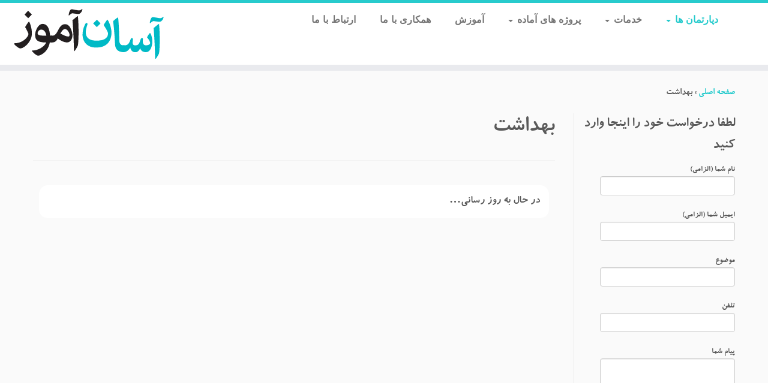

--- FILE ---
content_type: text/html; charset=UTF-8
request_url: http://asanamouz.com/index.php/health/
body_size: 11285
content:
<!DOCTYPE html>
<!--[if IE 7]>
<html class="ie ie7 no-js" dir="rtl" lang="fa-IR">
<![endif]-->
<!--[if IE 8]>
<html class="ie ie8 no-js" dir="rtl" lang="fa-IR">
<![endif]-->
<!--[if !(IE 7) | !(IE 8)  ]><!-->
<html class="no-js" dir="rtl" lang="fa-IR">
<!--<![endif]-->
					<head>
				    <meta charset="UTF-8" />
				    <meta http-equiv="X-UA-Compatible" content="IE=9; IE=8; IE=7; IE=EDGE" />
            				    <meta name="viewport" content="width=device-width, initial-scale=1.0" />
				    <link rel="profile" href="http://gmpg.org/xfn/11" />
				    <link rel="pingback" href="http://asanamouz.com/xmlrpc.php" />

				   <!-- html5shiv for IE8 and less  -->
				    <!--[if lt IE 9]>
				      <script src="http://asanamouz.com/wp-content/themes/customizr/inc/assets/js/html5.js"></script>
				    <![endif]-->
				    <script>(function(html){html.className = html.className.replace(/\bno-js\b/,'js')})(document.documentElement);</script>
<title>بهداشت &#8211; آسان آموز</title>
<link rel='dns-prefetch' href='//fonts.googleapis.com' />
<link rel='dns-prefetch' href='//s.w.org' />
<link rel="alternate" type="application/rss+xml" title="آسان آموز &raquo; خوراک" href="http://asanamouz.com/index.php/feed/" />
<link rel="alternate" type="application/rss+xml" title="آسان آموز &raquo; خوراک دیدگاه‌ها" href="http://asanamouz.com/index.php/comments/feed/" />
		<script type="text/javascript">
			window._wpemojiSettings = {"baseUrl":"https:\/\/s.w.org\/images\/core\/emoji\/11\/72x72\/","ext":".png","svgUrl":"https:\/\/s.w.org\/images\/core\/emoji\/11\/svg\/","svgExt":".svg","source":{"concatemoji":"http:\/\/asanamouz.com\/wp-includes\/js\/wp-emoji-release.min.js?ver=4.9.26"}};
			!function(e,a,t){var n,r,o,i=a.createElement("canvas"),p=i.getContext&&i.getContext("2d");function s(e,t){var a=String.fromCharCode;p.clearRect(0,0,i.width,i.height),p.fillText(a.apply(this,e),0,0);e=i.toDataURL();return p.clearRect(0,0,i.width,i.height),p.fillText(a.apply(this,t),0,0),e===i.toDataURL()}function c(e){var t=a.createElement("script");t.src=e,t.defer=t.type="text/javascript",a.getElementsByTagName("head")[0].appendChild(t)}for(o=Array("flag","emoji"),t.supports={everything:!0,everythingExceptFlag:!0},r=0;r<o.length;r++)t.supports[o[r]]=function(e){if(!p||!p.fillText)return!1;switch(p.textBaseline="top",p.font="600 32px Arial",e){case"flag":return s([55356,56826,55356,56819],[55356,56826,8203,55356,56819])?!1:!s([55356,57332,56128,56423,56128,56418,56128,56421,56128,56430,56128,56423,56128,56447],[55356,57332,8203,56128,56423,8203,56128,56418,8203,56128,56421,8203,56128,56430,8203,56128,56423,8203,56128,56447]);case"emoji":return!s([55358,56760,9792,65039],[55358,56760,8203,9792,65039])}return!1}(o[r]),t.supports.everything=t.supports.everything&&t.supports[o[r]],"flag"!==o[r]&&(t.supports.everythingExceptFlag=t.supports.everythingExceptFlag&&t.supports[o[r]]);t.supports.everythingExceptFlag=t.supports.everythingExceptFlag&&!t.supports.flag,t.DOMReady=!1,t.readyCallback=function(){t.DOMReady=!0},t.supports.everything||(n=function(){t.readyCallback()},a.addEventListener?(a.addEventListener("DOMContentLoaded",n,!1),e.addEventListener("load",n,!1)):(e.attachEvent("onload",n),a.attachEvent("onreadystatechange",function(){"complete"===a.readyState&&t.readyCallback()})),(n=t.source||{}).concatemoji?c(n.concatemoji):n.wpemoji&&n.twemoji&&(c(n.twemoji),c(n.wpemoji)))}(window,document,window._wpemojiSettings);
		</script>
		<style type="text/css">
img.wp-smiley,
img.emoji {
	display: inline !important;
	border: none !important;
	box-shadow: none !important;
	height: 1em !important;
	width: 1em !important;
	margin: 0 .07em !important;
	vertical-align: -0.1em !important;
	background: none !important;
	padding: 0 !important;
}
</style>
<link rel='stylesheet' id='tc-gfonts-css'  href='//fonts.googleapis.com/css?family=Amatic+SC%7CJosefin+Sans:700' type='text/css' media='all' />
<link rel='stylesheet' id='contact-form-7-css'  href='http://asanamouz.com/wp-content/plugins/contact-form-7/includes/css/styles.css?ver=5.0.1' type='text/css' media='all' />
<link rel='stylesheet' id='contact-form-7-rtl-css'  href='http://asanamouz.com/wp-content/plugins/contact-form-7/includes/css/styles-rtl.css?ver=5.0.1' type='text/css' media='all' />
<link rel='stylesheet' id='mwfcfonts-css'  href='http://asanamouz.com/wp-content/plugins/parsi-font/assets/css/fonts.css' type='text/css' media='' />
<link rel='stylesheet' id='customizr-fa-css'  href='http://asanamouz.com/wp-content/themes/customizr/assets/shared/fonts/fa/css/fontawesome-all.min.css?ver=4.0.18' type='text/css' media='all' />
<link rel='stylesheet' id='customizr-common-css'  href='http://asanamouz.com/wp-content/themes/customizr/inc/assets/css/rtl/tc_common.min.css?ver=4.0.18' type='text/css' media='all' />
<link rel='stylesheet' id='customizr-skin-css'  href='http://asanamouz.com/wp-content/themes/customizr/inc/assets/css/blue2.min.css?ver=4.0.18' type='text/css' media='all' />
<style id='customizr-skin-inline-css' type='text/css'>

                  .site-title,.site-description,h1,h2,h3,.tc-dropcap {
                    font-family : 'Amatic SC';
                    font-weight : inherit;
                  }

                  body,.navbar .nav>li>a {
                    font-family : 'Josefin Sans';
                    font-weight : 700;
                  }

            body,.navbar .nav>li>a {
              font-size : 16px;
              line-height : 1.6em;
            }
table { border-collapse: separate; }
                           body table { border-collapse: collapse; }
                          
.social-links .social-icon:before { content: none } 
.sticky-enabled .tc-shrink-on .site-logo img {
    					height:30px!important;width:auto!important
    				}

    				.sticky-enabled .tc-shrink-on .brand .site-title {
    					font-size:0.6em;opacity:0.8;line-height:1.2em
    				}

.tc-slider-loader-wrapper{ display:none }
html.js .tc-slider-loader-wrapper { display: block }.no-csstransforms3d .tc-slider-loader-wrapper .tc-img-gif-loader {
                                                background: url('http://asanamouz.com/wp-content/themes/customizr/assets/front/img/slider-loader.gif') no-repeat center center;
                                         }.tc-slider-loader-wrapper .tc-css-loader > div { border-color:#27CBCD; }
#tc-push-footer { display: none; visibility: hidden; }
         .tc-sticky-footer #tc-push-footer.sticky-footer-enabled { display: block; }
        

</style>
<link rel='stylesheet' id='customizr-style-css'  href='http://asanamouz.com/wp-content/themes/customizr/style.css?ver=4.0.18' type='text/css' media='all' />
<link rel='stylesheet' id='fancyboxcss-css'  href='http://asanamouz.com/wp-content/themes/customizr/assets/front/js/libs/fancybox/jquery.fancybox-1.3.4.min.css?ver=4.9.26' type='text/css' media='all' />
<link rel='stylesheet' id='js_composer_front-css'  href='http://asanamouz.com/wp-content/plugins/js_composer/assets/css/js_composer.min.css?ver=5.4.5' type='text/css' media='all' />
<script type='text/javascript'>
/* <![CDATA[ */
var SDT_DATA = {"ajaxurl":"http:\/\/asanamouz.com\/wp-admin\/admin-ajax.php","siteUrl":"http:\/\/asanamouz.com\/","pluginsUrl":"http:\/\/asanamouz.com\/wp-content\/plugins","isAdmin":""};
/* ]]> */
</script>
<script type='text/javascript' src='http://asanamouz.com/wp-includes/js/jquery/jquery.js?ver=1.12.4'></script>
<script type='text/javascript' src='http://asanamouz.com/wp-includes/js/jquery/jquery-migrate.min.js?ver=1.4.1'></script>
<script type='text/javascript' src='http://asanamouz.com/wp-content/themes/customizr/assets/front/js/libs/modernizr.min.js?ver=4.0.18'></script>
<script type='text/javascript' src='http://asanamouz.com/wp-content/themes/customizr/assets/front/js/libs/fancybox/jquery.fancybox-1.3.4.min.js?ver=4.0.18'></script>
<script type='text/javascript'>
/* <![CDATA[ */
var TCParams = {"_disabled":[],"FancyBoxState":"1","FancyBoxAutoscale":"1","SliderName":"","SliderDelay":"","SliderHover":"1","centerSliderImg":"1","SmoothScroll":{"Enabled":true,"Options":{"touchpadSupport":false}},"anchorSmoothScroll":"linear","anchorSmoothScrollExclude":{"simple":["[class*=edd]",".tc-carousel-control",".carousel-control","[data-toggle=\"modal\"]","[data-toggle=\"dropdown\"]","[data-toggle=\"tooltip\"]","[data-toggle=\"popover\"]","[data-toggle=\"collapse\"]","[data-toggle=\"tab\"]","[data-toggle=\"pill\"]","[class*=upme]","[class*=um-]"],"deep":{"classes":[],"ids":[]}},"ReorderBlocks":"1","centerAllImg":"1","HasComments":"","LeftSidebarClass":".span3.left.tc-sidebar","RightSidebarClass":".span3.right.tc-sidebar","LoadModernizr":"1","stickyCustomOffset":{"_initial":0,"_scrolling":0,"options":{"_static":true,"_element":""}},"stickyHeader":"1","dropdowntoViewport":"1","timerOnScrollAllBrowsers":"1","extLinksStyle":"","extLinksTargetExt":"","extLinksSkipSelectors":{"classes":["btn","button"],"ids":[]},"dropcapEnabled":"","dropcapWhere":{"post":"","page":""},"dropcapMinWords":"50","dropcapSkipSelectors":{"tags":["IMG","IFRAME","H1","H2","H3","H4","H5","H6","BLOCKQUOTE","UL","OL"],"classes":["btn","tc-placeholder-wrap"],"id":[]},"imgSmartLoadEnabled":"","imgSmartLoadOpts":{"parentSelectors":[".article-container",".__before_main_wrapper",".widget-front"],"opts":{"excludeImg":[".tc-holder-img"]}},"imgSmartLoadsForSliders":"1","goldenRatio":"1.618","gridGoldenRatioLimit":"350","isSecondMenuEnabled":"","secondMenuRespSet":"in-sn-before","isParallaxOn":"1","parallaxRatio":"0.55","pluginCompats":[],"frontHelpNoticesOn":"1","frontHelpNoticeParams":{"thumbnail":{"active":false,"args":{"action":"dismiss_thumbnail_help","nonce":{"id":"thumbnailNonce","handle":"1eda43a8dc"},"class":"tc-thumbnail-help"}},"smartload":{"active":true,"args":{"action":"dismiss_img_smartload_help","nonce":{"id":"imgSmartLoadNonce","handle":"0b45ac1102"},"class":"tc-img-smartload-help"}},"sidenav":{"active":false,"args":{"action":"dismiss_sidenav_help","nonce":{"id":"sideNavNonce","handle":"35ad0c6b84"},"class":"tc-sidenav-help"}},"secondMenu":{"active":false,"args":{"action":"dismiss_second_menu_notice","nonce":{"id":"secondMenuNonce","handle":"8c408118d9"},"class":"tc-menu-placeholder"}},"mainMenu":{"active":false,"args":{"action":"dismiss_main_menu_notice","nonce":{"id":"mainMenuNonce","handle":"4053f59dd5"},"class":"tc-main-menu-notice"}},"slider":{"active":false,"args":{"action":"slider_notice_actions","nonce":{"id":"sliderNoticeNonce","handle":"4c767662ae"},"class":"tc-slider-notice"}},"fp":{"active":false,"args":{"action":"fp_notice_actions","nonce":{"id":"fpNoticeNonce","handle":"2e34037bc0"},"class":"tc-fp-notice"}},"widget":{"active":false,"args":{"action":"dismiss_widget_notice","nonce":{"id":"WidgetNonce","handle":"677c34b7a2"}}}},"adminAjaxUrl":"http:\/\/asanamouz.com\/wp-admin\/admin-ajax.php","ajaxUrl":"http:\/\/asanamouz.com\/?czrajax=1","frontNonce":{"id":"CZRFrontNonce","handle":"1bc3d0fbcc"},"isDevMode":"","isModernStyle":"","i18n":{"Permanently dismiss":"\u0631\u062f \u06a9\u0631\u062f\u0646 \u0628\u0631\u0627\u06cc \u0647\u0645\u06cc\u0634\u0647"},"frontNotifications":{"styleSwitcher":{"enabled":false,"content":"","dismissAction":"dismiss_style_switcher_note_front","ajaxUrl":"http:\/\/asanamouz.com\/wp-admin\/admin-ajax.php"}}};
/* ]]> */
</script>
<script type='text/javascript' src='http://asanamouz.com/wp-content/themes/customizr/inc/assets/js/tc-scripts.min.js?ver=4.0.18'></script>
<link rel='https://api.w.org/' href='http://asanamouz.com/index.php/wp-json/' />
<link rel="EditURI" type="application/rsd+xml" title="RSD" href="http://asanamouz.com/xmlrpc.php?rsd" />
<link rel="wlwmanifest" type="application/wlwmanifest+xml" href="http://asanamouz.com/wp-includes/wlwmanifest.xml" /> 
<meta name="generator" content="WordPress 4.9.26" />
<link rel="canonical" href="http://asanamouz.com/index.php/health/" />
<link rel='shortlink' href='http://asanamouz.com/?p=113' />
<link rel="alternate" type="application/json+oembed" href="http://asanamouz.com/index.php/wp-json/oembed/1.0/embed?url=http%3A%2F%2Fasanamouz.com%2Findex.php%2Fhealth%2F" />
<link rel="alternate" type="text/xml+oembed" href="http://asanamouz.com/index.php/wp-json/oembed/1.0/embed?url=http%3A%2F%2Fasanamouz.com%2Findex.php%2Fhealth%2F&#038;format=xml" />
<meta name="generator" content="Login Designer 1.1.6" />
    <style type="text/css">
        پیشتاختارمند {
            font-family: B Nazanin !important;
            font-size: 16px !important;
        }

         {
            font-family:  !important;
            font-size: px !important;
        }

         {
            font-family:  !important;
            font-size: px !important;
        }

        h1,
        h2,
        h3,
        h4,
        h5,
        h6 {
            font-family: B Koodak !important;
        }

        body {
            font-family: B Koodak !important;
        }

        .rtl #wpadminbar *,
        #wpadminbar * {
            font: 400 13px/32px B Homa;
        }
		
		pre, code {
			font-family: VRCD, monospaced;
		}
    </style>
    <meta name="generator" content="Powered by WPBakery Page Builder - drag and drop page builder for WordPress."/>
<!--[if lte IE 9]><link rel="stylesheet" type="text/css" href="http://asanamouz.com/wp-content/plugins/js_composer/assets/css/vc_lte_ie9.min.css" media="screen"><![endif]-->		<style type="text/css" id="wp-custom-css">
			.site-info {display:none;}		</style>
	<style type="text/css" data-type="vc_shortcodes-custom-css">.vc_custom_1520714865106{margin: 10px !important;padding: 15px !important;background-color: #ffffff !important;border-radius: 15px !important;}</style><noscript><style type="text/css"> .wpb_animate_when_almost_visible { opacity: 1; }</style></noscript>				</head>
				
	<body class="rtl page-template-default page page-id-113 tc-fade-hover-links tc-r-sidebar tc-center-images skin-blue2 wpb-js-composer js-comp-ver-5.4.5 vc_responsive tc-sticky-header sticky-disabled tc-transparent-on-scroll no-navbar tc-regular-menu tc-sticky-footer" >

    
    <div id="tc-page-wrap" class="">

  		
  	   	<header class="tc-header clearfix row-fluid tc-tagline-off tc-title-logo-on  tc-shrink-on tc-menu-on logo-left tc-second-menu-in-sn-before-when-mobile" role="banner">
  			
        <div class="brand span3 pull-left">
        <a class="site-logo" href="http://asanamouz.com/" title="آسان آموز | "><img src="http://asanamouz.com/wp-content/uploads/wordpress-logo-1.svg" alt="برگشت به خانه"   style="max-width:250px;max-height:100px"  class=" attachment-738"/></a>        </div> <!-- brand span3 -->

              	<div class="navbar-wrapper clearfix span9 tc-submenu-fade tc-submenu-move tc-open-on-hover pull-menu-right">
        	<div class="navbar resp">
          		<div class="navbar-inner" role="navigation">
            		<div class="row-fluid">
              		<div class="nav-collapse collapse tc-hover-menu-wrapper"><div class="menu-%d9%81%d9%87%d8%b1%d8%b3%d8%aa-container"><ul id="menu-%d9%81%d9%87%d8%b1%d8%b3%d8%aa-2" class="nav tc-hover-menu"><li class="menu-item menu-item-type-post_type menu-item-object-page current-menu-ancestor current_page_ancestor menu-item-has-children dropdown menu-item-38"><a href="http://asanamouz.com/index.php/departments/">دپارتمان ها <strong class="caret"></strong></a>
<ul class="dropdown-menu">
	<li class="menu-item menu-item-type-post_type menu-item-object-page menu-item-has-children dropdown-submenu menu-item-490"><a href="http://asanamouz.com/index.php/technical-engineering/">فنی مهندسی</a>
<ul class="dropdown-menu">
		<li class="menu-item menu-item-type-post_type menu-item-object-page menu-item-687"><a href="http://asanamouz.com/index.php/electricity/">مهندسی برق</a></li>
		<li class="menu-item menu-item-type-post_type menu-item-object-page menu-item-154"><a href="http://asanamouz.com/index.php/camputer/">مهندسی کامپیوتر</a></li>
		<li class="menu-item menu-item-type-post_type menu-item-object-page menu-item-161"><a href="http://asanamouz.com/index.php/the-mechanic/">مهندسی مکانیک</a></li>
		<li class="menu-item menu-item-type-post_type menu-item-object-page menu-item-160"><a href="http://asanamouz.com/index.php/architecture/">مهندسی معماری</a></li>
		<li class="menu-item menu-item-type-post_type menu-item-object-page menu-item-152"><a href="http://asanamouz.com/index.php/construction/">مهندسی عمران</a></li>
		<li class="menu-item menu-item-type-post_type menu-item-object-page menu-item-150"><a href="http://asanamouz.com/index.php/industry/">مهندسی صنایع</a></li>
		<li class="menu-item menu-item-type-post_type menu-item-object-page menu-item-162"><a href="http://asanamouz.com/index.php/biomedical-engineering/">مهندسی پزشکی</a></li>
		<li class="menu-item menu-item-type-post_type menu-item-object-page menu-item-156"><a href="http://asanamouz.com/index.php/metallurgy/">مهندسی متالوژی</a></li>
		<li class="menu-item menu-item-type-post_type menu-item-object-page menu-item-159"><a href="http://asanamouz.com/index.php/mining/">مهندسی معدن</a></li>
		<li class="menu-item menu-item-type-post_type menu-item-object-page menu-item-163"><a href="http://asanamouz.com/index.php/petroleum/">مهندسی نفت</a></li>
		<li class="menu-item menu-item-type-post_type menu-item-object-page menu-item-148"><a href="http://asanamouz.com/index.php/urban/">مهندسی شهرسازی</a></li>
		<li class="menu-item menu-item-type-post_type menu-item-object-page menu-item-155"><a href="http://asanamouz.com/index.php/agriculture/">مهندسی کشاورزی</a></li>
	</ul>
</li>
	<li class="menu-item menu-item-type-post_type menu-item-object-page current-menu-ancestor current-menu-parent current_page_parent current_page_ancestor menu-item-has-children dropdown-submenu menu-item-491"><a href="http://asanamouz.com/index.php/medical-science/">علوم پزشکی</a>
<ul class="dropdown-menu">
		<li class="menu-item menu-item-type-post_type menu-item-object-page menu-item-134"><a href="http://asanamouz.com/index.php/medicine/">پزشکی</a></li>
		<li class="menu-item menu-item-type-post_type menu-item-object-page menu-item-140"><a href="http://asanamouz.com/index.php/pharmacy/">داروسازی</a></li>
		<li class="menu-item menu-item-type-post_type menu-item-object-page menu-item-141"><a href="http://asanamouz.com/index.php/dentistry/">دندان پزشکی</a></li>
		<li class="menu-item menu-item-type-post_type menu-item-object-page menu-item-133"><a href="http://asanamouz.com/index.php/nursing/">پرستاری</a></li>
		<li class="menu-item menu-item-type-post_type menu-item-object-page menu-item-135"><a href="http://asanamouz.com/index.php/veterinary-medicine/">دام پزشکی</a></li>
		<li class="menu-item menu-item-type-post_type menu-item-object-page menu-item-147"><a href="http://asanamouz.com/index.php/genetics/">ژنتیک</a></li>
		<li class="menu-item menu-item-type-post_type menu-item-object-page current-menu-item page_item page-item-113 current_page_item menu-item-132"><a href="http://asanamouz.com/index.php/health/">بهداشت</a></li>
		<li class="menu-item menu-item-type-post_type menu-item-object-page menu-item-136"><a href="http://asanamouz.com/index.php/nutrition/">تغذیه</a></li>
	</ul>
</li>
	<li class="menu-item menu-item-type-post_type menu-item-object-page menu-item-has-children dropdown-submenu menu-item-492"><a href="http://asanamouz.com/index.php/humanities/">علوم انسانی</a>
<ul class="dropdown-menu">
		<li class="menu-item menu-item-type-post_type menu-item-object-page menu-item-139"><a href="http://asanamouz.com/index.php/law/">حقوق</a></li>
		<li class="menu-item menu-item-type-post_type menu-item-object-page menu-item-142"><a href="http://asanamouz.com/index.php/psychology/">روان شناسی</a></li>
		<li class="menu-item menu-item-type-post_type menu-item-object-page menu-item-158"><a href="http://asanamouz.com/index.php/management/">مدیریت</a></li>
		<li class="menu-item menu-item-type-post_type menu-item-object-page menu-item-151"><a href="http://asanamouz.com/index.php/political-science/">علوم سیاسی</a></li>
		<li class="menu-item menu-item-type-post_type menu-item-object-page menu-item-130"><a href="http://asanamouz.com/index.php/economy/">اقتصاد</a></li>
		<li class="menu-item menu-item-type-post_type menu-item-object-page menu-item-138"><a href="http://asanamouz.com/index.php/accounting/">حسابداری</a></li>
		<li class="menu-item menu-item-type-post_type menu-item-object-page menu-item-144"><a href="http://asanamouz.com/index.php/english-literature/">زبان و ادبیات انگلیسی</a></li>
		<li class="menu-item menu-item-type-post_type menu-item-object-page menu-item-145"><a href="http://asanamouz.com/index.php/persian-the-literature/">زبان و ادبیات فارسی</a></li>
		<li class="menu-item menu-item-type-post_type menu-item-object-page menu-item-137"><a href="http://asanamouz.com/index.php/geography/">جغرافیا</a></li>
	</ul>
</li>
	<li class="menu-item menu-item-type-post_type menu-item-object-page menu-item-has-children dropdown-submenu menu-item-493"><a href="http://asanamouz.com/index.php/science/">علوم پایه</a>
<ul class="dropdown-menu">
		<li class="menu-item menu-item-type-post_type menu-item-object-page menu-item-143"><a href="http://asanamouz.com/index.php/mathematical/">ریاضی</a></li>
		<li class="menu-item menu-item-type-post_type menu-item-object-page menu-item-129"><a href="http://asanamouz.com/index.php/statistics/">آمار</a></li>
		<li class="menu-item menu-item-type-post_type menu-item-object-page menu-item-149"><a href="http://asanamouz.com/index.php/chemistry/">شیمی</a></li>
		<li class="menu-item menu-item-type-post_type menu-item-object-page menu-item-153"><a href="http://asanamouz.com/index.php/physics/">فیزیک</a></li>
		<li class="menu-item menu-item-type-post_type menu-item-object-page menu-item-604"><a href="http://asanamouz.com/index.php/biology/">زیست شناسی</a></li>
	</ul>
</li>
</ul>
</li>
<li class="menu-item menu-item-type-post_type menu-item-object-page menu-item-has-children dropdown menu-item-60"><a href="http://asanamouz.com/index.php/services/">خدمات <strong class="caret"></strong></a>
<ul class="dropdown-menu">
	<li class="menu-item menu-item-type-post_type menu-item-object-page menu-item-190"><a href="http://asanamouz.com/index.php/proposal/">پروپوزال</a></li>
	<li class="menu-item menu-item-type-post_type menu-item-object-page menu-item-189"><a href="http://asanamouz.com/index.php/thesis/">پایان نامه</a></li>
	<li class="menu-item menu-item-type-post_type menu-item-object-page menu-item-has-children dropdown-submenu menu-item-188"><a href="http://asanamouz.com/index.php/article/">مقاله</a>
<ul class="dropdown-menu">
		<li class="menu-item menu-item-type-post_type menu-item-object-page menu-item-227"><a href="http://asanamouz.com/index.php/accept-the-isi-article/">پذیرش مقاله isi</a></li>
		<li class="menu-item menu-item-type-post_type menu-item-object-page menu-item-226"><a href="http://asanamouz.com/index.php/doing-the-article/">انجام مقاله</a></li>
		<li class="menu-item menu-item-type-post_type menu-item-object-page menu-item-225"><a href="http://asanamouz.com/index.php/extraction-of-the-article-from-the-dissertation/">استخراج مقاله از پایان نامه</a></li>
		<li class="menu-item menu-item-type-post_type menu-item-object-page menu-item-224"><a href="http://asanamouz.com/index.php/free-download-article/">دانلود رایگان مقاله</a></li>
	</ul>
</li>
	<li class="menu-item menu-item-type-post_type menu-item-object-page menu-item-has-children dropdown-submenu menu-item-182"><a href="http://asanamouz.com/index.php/simulation-and-statistical-analysis/">شبیه سازی و تحلیل</a>
<ul class="dropdown-menu">
		<li class="menu-item menu-item-type-post_type menu-item-object-page menu-item-has-children dropdown-submenu menu-item-926"><a href="http://asanamouz.com/index.php/simulation/">شبیه سازی</a>
<ul class="dropdown-menu">
			<li class="menu-item menu-item-type-post_type menu-item-object-page menu-item-1022"><a href="http://asanamouz.com/index.php/matlab/">نرم افزار MATLAB</a></li>
			<li class="menu-item menu-item-type-post_type menu-item-object-page menu-item-1021"><a href="http://asanamouz.com/index.php/abaqus/">نرم افزار ABAQUS</a></li>
			<li class="menu-item menu-item-type-post_type menu-item-object-page menu-item-1020"><a href="http://asanamouz.com/index.php/ns2/">نرم افزار NS2</a></li>
			<li class="menu-item menu-item-type-post_type menu-item-object-page menu-item-1019"><a href="http://asanamouz.com/index.php/fluent/">نرم افزار FLUENT</a></li>
			<li class="menu-item menu-item-type-post_type menu-item-object-page menu-item-1018"><a href="http://asanamouz.com/index.php/lingo/">نرم افزار lingo</a></li>
			<li class="menu-item menu-item-type-post_type menu-item-object-page menu-item-1017"><a href="http://asanamouz.com/index.php/hysys/">نرم افزار hysys</a></li>
			<li class="menu-item menu-item-type-post_type menu-item-object-page menu-item-1016"><a href="http://asanamouz.com/index.php/cloudsim/">نرم افزار cloudsim</a></li>
			<li class="menu-item menu-item-type-post_type menu-item-object-page menu-item-1015"><a href="http://asanamouz.com/index.php/geostudio/">نرم افزار GeoStudio</a></li>
			<li class="menu-item menu-item-type-post_type menu-item-object-page menu-item-1014"><a href="http://asanamouz.com/index.php/vensim/">نرم افزار VENSIM</a></li>
			<li class="menu-item menu-item-type-post_type menu-item-object-page menu-item-1013"><a href="http://asanamouz.com/index.php/sap/">نرم افزار sap</a></li>
			<li class="menu-item menu-item-type-post_type menu-item-object-page menu-item-1012"><a href="http://asanamouz.com/index.php/gams/">نرم افزار GAMS</a></li>
			<li class="menu-item menu-item-type-post_type menu-item-object-page menu-item-1011"><a href="http://asanamouz.com/index.php/c-language/">زبان برنامه نویسی c</a></li>
			<li class="menu-item menu-item-type-post_type menu-item-object-page menu-item-1010"><a href="http://asanamouz.com/index.php/spss/">نرم افزار spss</a></li>
			<li class="menu-item menu-item-type-post_type menu-item-object-page menu-item-1009"><a href="http://asanamouz.com/index.php/catia/">نرم افزار catia</a></li>
		</ul>
</li>
		<li class="menu-item menu-item-type-post_type menu-item-object-page menu-item-927"><a href="http://asanamouz.com/index.php/statistical-analysis/">تحلیل آماری</a></li>
	</ul>
</li>
	<li class="menu-item menu-item-type-post_type menu-item-object-page menu-item-has-children dropdown-submenu menu-item-187"><a href="http://asanamouz.com/index.php/translation/">ترجمه</a>
<ul class="dropdown-menu">
		<li class="menu-item menu-item-type-post_type menu-item-object-page menu-item-223"><a href="http://asanamouz.com/index.php/book-translating/">ترجمه کتاب</a></li>
		<li class="menu-item menu-item-type-post_type menu-item-object-page menu-item-222"><a href="http://asanamouz.com/index.php/translate-articles-in-all-languages/">ترجمه مقاله به تمام زبان ها</a></li>
	</ul>
</li>
	<li class="menu-item menu-item-type-post_type menu-item-object-page menu-item-186"><a href="http://asanamouz.com/index.php/seminar/">سمینار</a></li>
	<li class="menu-item menu-item-type-post_type menu-item-object-page menu-item-185"><a href="http://asanamouz.com/index.php/overseas-scholarship/">بورسیه خارج از کشور</a></li>
	<li class="menu-item menu-item-type-post_type menu-item-object-page menu-item-184"><a href="http://asanamouz.com/index.php/other-projects/">سایر پروژه ها</a></li>
	<li class="menu-item menu-item-type-post_type menu-item-object-page menu-item-183"><a href="http://asanamouz.com/index.php/convert-thesis-to-book/">تبدیل پایان نامه به کتاب</a></li>
</ul>
</li>
<li class="menu-item menu-item-type-post_type menu-item-object-page menu-item-has-children dropdown menu-item-59"><a href="http://asanamouz.com/index.php/ready-projects/">پروژه های آماده <strong class="caret"></strong></a>
<ul class="dropdown-menu">
	<li class="menu-item menu-item-type-post_type menu-item-object-page menu-item-221"><a href="http://asanamouz.com/index.php/ready-translation/">ترجمه آماده</a></li>
	<li class="menu-item menu-item-type-post_type menu-item-object-page menu-item-220"><a href="http://asanamouz.com/index.php/ready-article/">مقاله آماده</a></li>
	<li class="menu-item menu-item-type-post_type menu-item-object-page menu-item-219"><a href="http://asanamouz.com/index.php/ready-thesis/">پایان نامه آماده</a></li>
	<li class="menu-item menu-item-type-post_type menu-item-object-page menu-item-218"><a href="http://asanamouz.com/index.php/ready-proposal/">پروپوزال آماده</a></li>
	<li class="menu-item menu-item-type-post_type menu-item-object-page menu-item-217"><a href="http://asanamouz.com/index.php/ready-seminar/">سمینار آماده</a></li>
</ul>
</li>
<li class="menu-item menu-item-type-post_type menu-item-object-page menu-item-57"><a href="http://asanamouz.com/index.php/education/">آموزش</a></li>
<li class="menu-item menu-item-type-post_type menu-item-object-page menu-item-56"><a href="http://asanamouz.com/index.php/work-with-us/">همکاری با ما</a></li>
<li class="menu-item menu-item-type-post_type menu-item-object-page menu-item-58"><a href="http://asanamouz.com/index.php/contact-us/">ارتباط با ما</a></li>
</ul></div></div><div class="btn-toggle-nav pull-right"><button type="button" class="btn menu-btn" data-toggle="collapse" data-target=".nav-collapse" title="فهرست را باز کنید" aria-label="فهرست را باز کنید"><span class="icon-bar"></span><span class="icon-bar"></span><span class="icon-bar"></span> </button></div>          			</div><!-- /.row-fluid -->
          		</div><!-- /.navbar-inner -->
        	</div><!-- /.navbar resp -->
      	</div><!-- /.navbar-wrapper -->
    	  		</header>
  		<div id="tc-reset-margin-top" class="container-fluid" style="margin-top:103px"></div><div id="main-wrapper" class="container">

    <div class="tc-hot-crumble container" role="navigation"><div class="row"><div class="span12"><div class="breadcrumb-trail breadcrumbs" itemprop="breadcrumb"><span class="trail-begin"><a href="http://asanamouz.com" title="آسان آموز" rel="home" class="trail-begin">‎صفحه اصلی</a></span> <span class="sep">&raquo;</span> <span class="trail-end">بهداشت</span></div></div></div></div>
    <div class="container" role="main">
        <div class="row column-content-wrapper">

            
        <div class="span3 right tc-sidebar">
           <div id="right" class="widget-area" role="complementary">
              <aside id="custom_html-3" class="widget_text widget widget_custom_html"><h3 class="widget-title">لطفا درخواست خود را اینجا وارد کنید</h3><div class="textwidget custom-html-widget"><div role="form" class="wpcf7" id="wpcf7-f415-o1" lang="fa-IR" dir="rtl">
<div class="screen-reader-response"></div>
<form action="/index.php/health/#wpcf7-f415-o1" method="post" class="wpcf7-form" novalidate="novalidate">
<div style="display: none;">
<input type="hidden" name="_wpcf7" value="415" />
<input type="hidden" name="_wpcf7_version" value="5.0.1" />
<input type="hidden" name="_wpcf7_locale" value="fa_IR" />
<input type="hidden" name="_wpcf7_unit_tag" value="wpcf7-f415-o1" />
<input type="hidden" name="_wpcf7_container_post" value="0" />
</div>
<p><label> نام شما (الزامی)<br />
    <span class="wpcf7-form-control-wrap your-name"><input type="text" name="your-name" value="" size="40" class="wpcf7-form-control wpcf7-text wpcf7-validates-as-required" aria-required="true" aria-invalid="false" /></span> </label></p>
<p><label> ایمیل شما (الزامی)<br />
    <span class="wpcf7-form-control-wrap your-email"><input type="email" name="your-email" value="" size="40" class="wpcf7-form-control wpcf7-text wpcf7-email wpcf7-validates-as-required wpcf7-validates-as-email" aria-required="true" aria-invalid="false" /></span> </label></p>
<p><label> موضوع<br />
    <span class="wpcf7-form-control-wrap your-subject"><input type="text" name="your-subject" value="" size="40" class="wpcf7-form-control wpcf7-text" aria-invalid="false" /></span> </label></p>
<p><label> تلفن<br />
    <span class="wpcf7-form-control-wrap tel-316"><input type="tel" name="tel-316" value="" size="40" class="wpcf7-form-control wpcf7-text wpcf7-tel wpcf7-validates-as-tel" aria-invalid="false" /></span></label></p>
<p><label> پیام شما<br />
    <span class="wpcf7-form-control-wrap your-message"><textarea name="your-message" cols="40" rows="10" class="wpcf7-form-control wpcf7-textarea" aria-invalid="false"></textarea></span> </label></p>
<p><input type="submit" value="ارسال" class="wpcf7-form-control wpcf7-submit" /></p>
<div class="wpcf7-response-output wpcf7-display-none"></div></form></div></div></aside><aside id="search-3" class="widget widget_search"><h3 class="widget-title">جستجو در سایت</h3><form role="search" method="get" id="searchform" class="searchform" action="http://asanamouz.com/">
				<div>
					<label class="screen-reader-text" for="s">جستجو برای:</label>
					<input type="text" value="" name="s" id="s" />
					<input type="submit" id="searchsubmit" value="جستجو" />
				</div>
			</form></aside><aside id="nav_menu-5" class="widget widget_nav_menu"><h3 class="widget-title">خدمات</h3><div class="menu-%d8%ae%d8%af%d9%85-container"><ul id="menu-%d8%ae%d8%af%d9%85" class="menu"><li id="menu-item-272" class="menu-item menu-item-type-post_type menu-item-object-page menu-item-272"><a href="http://asanamouz.com/index.php/proposal/">پروپوزال</a></li>
<li id="menu-item-273" class="menu-item menu-item-type-post_type menu-item-object-page menu-item-273"><a href="http://asanamouz.com/index.php/thesis/">پایان نامه</a></li>
<li id="menu-item-259" class="menu-item menu-item-type-post_type menu-item-object-page menu-item-259"><a href="http://asanamouz.com/index.php/article/">مقاله</a></li>
<li id="menu-item-271" class="menu-item menu-item-type-post_type menu-item-object-page menu-item-271"><a href="http://asanamouz.com/index.php/translation/">ترجمه</a></li>
<li id="menu-item-270" class="menu-item menu-item-type-post_type menu-item-object-page menu-item-270"><a href="http://asanamouz.com/index.php/seminar/">سمینار</a></li>
<li id="menu-item-265" class="menu-item menu-item-type-post_type menu-item-object-page menu-item-265"><a href="http://asanamouz.com/index.php/overseas-scholarship/">بورسیه خارج از کشور</a></li>
<li id="menu-item-264" class="menu-item menu-item-type-post_type menu-item-object-page menu-item-264"><a href="http://asanamouz.com/index.php/other-projects/">سایر پروژه ها</a></li>
<li id="menu-item-262" class="menu-item menu-item-type-post_type menu-item-object-page menu-item-262"><a href="http://asanamouz.com/index.php/convert-thesis-to-book/">تبدیل پایان نامه به کتاب</a></li>
<li id="menu-item-261" class="menu-item menu-item-type-post_type menu-item-object-page menu-item-261"><a href="http://asanamouz.com/index.php/simulation-and-statistical-analysis/">شبیه سازی و تحلیل</a></li>
</ul></div></aside>            </div><!-- //#left or //#right -->
        </div><!--.tc-sidebar -->

        
                <div id="content" class="span9 article-container tc-gallery-style">

                    
                        
                                                                                    
                                                                    <article id="page-113" class="row-fluid post-113 page type-page status-publish hentry">
                                                <header class="entry-header">
          <h1 class="entry-title ">بهداشت</h1><hr class="featurette-divider __before_content">        </header>
        
        <div class="entry-content">
          <div class="vc_row wpb_row vc_row-fluid"><div class="wpb_column vc_column_container vc_col-sm-12"><div class="vc_column-inner "><div class="wpb_wrapper">
	<div class="wpb_text_column wpb_content_element  vc_custom_1520714865106" >
		<div class="wpb_wrapper">
			<p><span style="font-size: 14pt;">در حال به روز رسانی&#8230;</span></p>

		</div>
	</div>
</div></div></div></div>
        </div>

                                            </article>
                                
                            
                        
                    
                </div><!--.article-container -->

           
        </div><!--.row -->
    </div><!-- .container role: main -->

    <div id="tc-push-footer"></div>
</div><!-- //#main-wrapper -->

  		<!-- FOOTER -->
  		<footer id="footer" class="">
  		 	//				<div class="container footer-widgets ">
                    <div class="row widget-area" role="complementary">
												
							<div id="footer_one" class="span4">
																
										<aside id="search-4" class="widget widget_search"><h3 class="widget-title">جستجو در سایت</h3><form role="search" method="get" id="searchform" class="searchform" action="http://asanamouz.com/">
				<div>
					<label class="screen-reader-text" for="s">جستجو برای:</label>
					<input type="text" value="" name="s" id="s" />
					<input type="submit" id="searchsubmit" value="جستجو" />
				</div>
			</form></aside><aside id="media_image-4" class="widget widget_media_image"><h3 class="widget-title">ما را در تلگرام دنبال کنید</h3><a href="http://t.me/daneshjooo7"><img width="300" height="87" src="http://asanamouz.com/wp-content/uploads/telegram-logo-11-300x87.png" class="image wp-image-645  attachment-medium size-medium" alt="" style="max-width: 100%; height: auto;" srcset="http://asanamouz.com/wp-content/uploads/telegram-logo-11-300x87.png 300w, http://asanamouz.com/wp-content/uploads/telegram-logo-11-768x224.png 768w, http://asanamouz.com/wp-content/uploads/telegram-logo-11.png 972w" sizes="(max-width: 300px) 100vw, 300px" /></a></aside>
																							</div><!-- .{$key}_widget_class -->

						
							<div id="footer_two" class="span4">
																
										<aside id="text-6" class="widget widget_text">			<div class="textwidget"><p>&nbsp;</p>
<p><span style="font-size: large;">تماس با آسان آموز</span></p>
<p>&nbsp;</p>
<p><span style="font-size: large;">تلفن: 09217168408</span></p>
<p>&nbsp;</p>
<p><span style="font-size: large;">ایمیل: info@asanamouz.com</span></p>
<p>&nbsp;</p>
</div>
		</aside>
																							</div><!-- .{$key}_widget_class -->

						
							<div id="footer_three" class="span4">
																
										<aside id="media_image-3" class="widget widget_media_image"><img width="300" height="259" src="http://asanamouz.com/wp-content/uploads/contact-us-300x259.png" class="image wp-image-388  attachment-medium size-medium" alt="" style="max-width: 100%; height: auto;" srcset="http://asanamouz.com/wp-content/uploads/contact-us-300x259.png 300w, http://asanamouz.com/wp-content/uploads/contact-us.png 392w" sizes="(max-width: 300px) 100vw, 300px" /></aside>
																							</div><!-- .{$key}_widget_class -->

																	</div><!-- .row.widget-area -->
				</div><!--.footer-widgets -->
				    				 <div class="colophon">
			 	<div class="container">
			 		<div class="row-fluid">
					    <div class="span3 social-block pull-right"></div><div class="span6 credits"><p>&middot; <span class="tc-copyright-text">&copy; 2026</span> <a href="http://asanamouz.com" title="آسان آموز" rel="bookmark">آسان آموز</a> &middot; <span class="tc-wp-powered-text">نیرو گرفته از</span> <a class="icon-wordpress" target="_blank" href="https://wordpress.org" title="نیرو گرفته از وردپرس"></a> &middot; <span class="tc-credits-text">طراحی شده توسط <a class="czr-designer-link" href="https://presscustomizr.com/customizr" title="Customizr theme">Customizr theme</a> </span> &middot;</p></div>	      			</div><!-- .row-fluid -->
	      		</div><!-- .container -->
	      	</div><!-- .colophon -->
	    	  		</footer>
     </div><!-- //#tc-page-wrapper -->
		<br />
<b>Warning</b>:  Use of undefined constant hp - assumed 'hp' (this will throw an Error in a future version of PHP) in <b>/home3/asanamou/public_html/wp-content/themes/customizr/footer.php</b> on line <b>20</b><br />
	</body>
	//</html><script type='text/javascript'>
/* <![CDATA[ */
var wpcf7 = {"apiSettings":{"root":"http:\/\/asanamouz.com\/index.php\/wp-json\/contact-form-7\/v1","namespace":"contact-form-7\/v1"},"recaptcha":{"messages":{"empty":"\u0644\u0637\u0641\u0627 \u062a\u0627\u06cc\u06cc\u062f \u0646\u0645\u0627\u06cc\u06cc\u062f \u06a9\u0647 \u0634\u0645\u0627 \u06cc\u06a9 \u0631\u0628\u0627\u062a \u0646\u06cc\u0633\u062a\u06cc\u062f."}}};
/* ]]> */
</script>
<script type='text/javascript' src='http://asanamouz.com/wp-content/plugins/contact-form-7/includes/js/scripts.js?ver=5.0.1'></script>
<script type='text/javascript' src='http://asanamouz.com/wp-includes/js/comment-reply.min.js?ver=4.9.26'></script>
<script type='text/javascript' src='http://asanamouz.com/wp-includes/js/jquery/ui/core.min.js?ver=1.11.4'></script>
<script type='text/javascript' src='http://asanamouz.com/wp-content/themes/customizr/assets/front/js/libs/retina.min.js?ver=4.0.18'></script>
<script type='text/javascript' src='http://asanamouz.com/wp-includes/js/wp-embed.min.js?ver=4.9.26'></script>
<script type='text/javascript' src='http://asanamouz.com/wp-content/plugins/js_composer/assets/js/dist/js_composer_front.min.js?ver=5.4.5'></script>


--- FILE ---
content_type: text/css
request_url: http://asanamouz.com/wp-content/themes/customizr/inc/assets/css/blue2.min.css?ver=4.0.18
body_size: 2672
content:
/*!
 * Customizr v4.0.18
 *
 * Licensed under the GNU General Public License v2 or later
 * http://www.gnu.org/licenses/gpl-2.0.html
 * Customized by Nicolas Guillaume (nikeo) and built upon the Twitter Bootstrap Framework (Designed and built with all the love in the world @twitter by @mdo and @fat)
 */.clearfix:after,.clearfix:before{display:table;content:"";line-height:0}.clearfix:after{clear:both}.hide-text{font:0/0 a;color:transparent;text-shadow:none;background-color:transparent;border:0}.input-block-level{display:block;width:100%;min-height:32px;-webkit-box-sizing:border-box;-moz-box-sizing:border-box;box-sizing:border-box}a:focus{outline:thin dotted #333;outline:thin auto #60dfe1;outline-offset:-2px}a{color:#27cbcd;text-decoration:none}a:focus,a:hover{color:#1b8b8d;text-decoration:underline}blockquote{border-left:5px solid #27cbcd}.btn-link{border-color:transparent;cursor:pointer;color:#27cbcd;-webkit-border-radius:0;-moz-border-radius:0;border-radius:0}.btn-link:focus,.btn-link:hover{color:#1b8b8d;text-decoration:underline;background-color:transparent}.btn-primary{color:#fff;text-shadow:0 -1px 0 rgba(0,0,0,.25);background-color:#22b2b3;background-image:-moz-linear-gradient(top,#27cbcd,#1b8b8d);background-image:-webkit-gradient(linear,0 0,0 100%,from(#27cbcd),to(#1b8b8d));background-image:-webkit-linear-gradient(top,#27cbcd,#1b8b8d);background-image:-o-linear-gradient(top,#27cbcd,#1b8b8d);background-image:linear-gradient(to bottom,#27cbcd,#1b8b8d);background-repeat:repeat-x;border-color:#1b8b8d #1b8b8d #0f4c4c;border-color:rgba(0,0,0,.1) rgba(0,0,0,.1) rgba(0,0,0,.25)}.btn-primary.active,.btn-primary.disabled,.btn-primary:active,.btn-primary:focus,.btn-primary:hover,.btn-primary[disabled]{color:#fff;background-color:#1b8b8d}.btn-info{color:#fff;text-shadow:0 -1px 0 rgba(0,0,0,.25);background-color:#5cdee0;background-image:-moz-linear-gradient(top,#75e3e5,#35d7d9);background-image:-webkit-gradient(linear,0 0,0 100%,from(#75e3e5),to(#35d7d9));background-image:-webkit-linear-gradient(top,#75e3e5,#35d7d9);background-image:-o-linear-gradient(top,#75e3e5,#35d7d9);background-image:linear-gradient(to bottom,#75e3e5,#35d7d9);background-repeat:repeat-x;border-color:#35d7d9 #35d7d9 #1fa1a2;border-color:rgba(0,0,0,.1) rgba(0,0,0,.1) rgba(0,0,0,.25)}.btn-info.active,.btn-info.disabled,.btn-info:active,.btn-info:focus,.btn-info:hover,.btn-info[disabled]{color:#fff;background-color:#35d7d9}.btn:focus{outline:thin dotted #333;outline:thin auto #60dfe1;outline-offset:-2px}.btn-group.open .btn-primary.dropdown-toggle{background-color:#1b8b8d}.btn-group.open .btn-info.dropdown-toggle{background-color:#35d7d9}.carousel-control:focus,.carousel-control:hover{color:#27cbcd;text-decoration:none;opacity:.9}.dropdown-menu>.active>a,.dropdown-menu>.active>a:focus,.dropdown-menu>.active>a:hover{color:#fff;text-decoration:none;outline:0;background-color:#25c3c4;background-image:-moz-linear-gradient(top,#27cbcd,#23b6b8);background-image:-webkit-gradient(linear,0 0,0 100%,from(#27cbcd),to(#23b6b8));background-image:-webkit-linear-gradient(top,#27cbcd,#23b6b8);background-image:-o-linear-gradient(top,#27cbcd,#23b6b8);background-image:linear-gradient(to bottom,#27cbcd,#23b6b8);background-repeat:repeat-x}.uneditable-input,input[type=color],input[type=date],input[type=datetime-local],input[type=datetime],input[type=email],input[type=month],input[type=number],input[type=password],input[type=search],input[type=tel],input[type=text],input[type=time],input[type=url],input[type=week],textarea{background-color:#fff;border:1px solid #ccc;-webkit-box-shadow:inset 0 1px 1px rgba(0,0,0,.075);-moz-box-shadow:inset 0 1px 1px rgba(0,0,0,.075);box-shadow:inset 0 1px 1px rgba(0,0,0,.075);-webkit-transition:border linear .2s,box-shadow linear .2s;-moz-transition:border linear .2s,box-shadow linear .2s;-o-transition:border linear .2s,box-shadow linear .2s;transition:border linear .2s,box-shadow linear .2s}.uneditable-input:focus,input[type=color]:focus,input[type=date]:focus,input[type=datetime-local]:focus,input[type=datetime]:focus,input[type=email]:focus,input[type=month]:focus,input[type=number]:focus,input[type=password]:focus,input[type=search]:focus,input[type=tel]:focus,input[type=text]:focus,input[type=time]:focus,input[type=url]:focus,input[type=week]:focus,textarea:focus{border-color:#60dfe1;outline:0;-webkit-box-shadow:0 0 8px #60dfe1;-moz-box-shadow:0 0 8px #60dfe1;box-shadow:0 0 8px #60dfe1}input[type=checkbox]:focus,input[type=file]:focus,input[type=radio]:focus,select:focus{outline:thin dotted #333;outline:thin auto #60dfe1;outline-offset:-2px}.navbar-link{color:#777}.navbar-link:focus,.navbar-link:hover{color:#27cbcd}.navbar .nav>li>a:focus,.navbar .nav>li>a:hover{background-color:transparent;color:#27cbcd;text-decoration:none}.navbar .btn-navbar{float:right;padding:7px 10px;margin-left:5px;margin-right:5px;color:#fff;text-shadow:0 -1px 0 rgba(0,0,0,.25);background-color:#1e9c9e;background-image:-moz-linear-gradient(top,#23b6b8,#177677);background-image:-webkit-gradient(linear,0 0,0 100%,from(#23b6b8),to(#177677));background-image:-webkit-linear-gradient(top,#23b6b8,#177677);background-image:-o-linear-gradient(top,#23b6b8,#177677);background-image:linear-gradient(to bottom,#23b6b8,#177677);background-repeat:repeat-x;border-color:#177677 #177677 #0a3637;border-color:rgba(0,0,0,.1) rgba(0,0,0,.1) rgba(0,0,0,.25);-webkit-box-shadow:inset 0 1px 0 rgba(255,255,255,.1),0 1px 0 rgba(255,255,255,.075);-moz-box-shadow:inset 0 1px 0 rgba(255,255,255,.1),0 1px 0 rgba(255,255,255,.075);box-shadow:inset 0 1px 0 rgba(255,255,255,.1),0 1px 0 rgba(255,255,255,.075)}.navbar .btn-navbar.active,.navbar .btn-navbar.disabled,.navbar .btn-navbar:active,.navbar .btn-navbar:focus,.navbar .btn-navbar:hover,.navbar .btn-navbar[disabled]{color:#fff;background-color:#177677}.navbar .nav li.dropdown>a:focus .caret,.navbar .nav li.dropdown>a:hover .caret{border-top-color:#27cbcd;border-bottom-color:#27cbcd}.navbar .nav li.dropdown.active>.dropdown-toggle,.navbar .nav li.dropdown.open.active>.dropdown-toggle,.navbar .nav li.dropdown.open>.dropdown-toggle{color:#27cbcd}.nav-list>.active>a,.nav-list>.active>a:focus,.nav-list>.active>a:hover{color:#fff;text-shadow:0 -1px 0 rgba(0,0,0,.2);background-color:#27cbcd}.nav-pills>.active>a,.nav-pills>.active>a:focus,.nav-pills>.active>a:hover{color:#fff;background-color:#27cbcd}.nav .dropdown-toggle .caret{border-top-color:#27cbcd;border-bottom-color:#27cbcd;margin-top:6px}.nav .dropdown-toggle:focus .caret,.nav .dropdown-toggle:hover .caret{border-top-color:#1b8b8d;border-bottom-color:#1b8b8d}a.thumbnail:focus,a.thumbnail:hover{border-color:#27cbcd;-webkit-box-shadow:0 1px 4px rgba(0,105,214,.25);-moz-box-shadow:0 1px 4px rgba(0,105,214,.25);box-shadow:0 1px 4px rgba(0,105,214,.25)}.tc-header{border-top:5px solid #27cbcd}.navbar .btn-navbar.active,.navbar .btn-navbar.disabled,.navbar .btn-navbar:active,.navbar .btn-navbar:focus,.navbar .btn-navbar:hover,.navbar .btn-navbar[disabled]{background-color:#1b8b8d;background-position:0 -30px}.navbar .btn-toggle-nav.hover .icon-bar,.navbar .nav-collapse.in+.btn-toggle-nav .icon-bar,.no-csstransforms .tc-sn-visible .btn-toggle-nav .icon-bar,.tc-is-mobile.tc-sn-visible .btn-toggle-nav .icon-bar{background-color:#27cbcd}.navbar .btn-toggle-nav.hover .menu-label{color:#27cbcd}.site-description{color:#27cbcd}.navbar .nav>li.current-menu-item>a,.tc-regular-menu .navbar .nav>li.current-menu-ancestor>a{color:#27cbcd}.navbar .nav li.dropdown.current-menu-item>a .caret,.navbar .nav li.dropdown.open.current-menu-ancestor>.dropdown-toggle .caret,.navbar .nav li.dropdown.open>.dropdown-toggle .caret,.navbar .nav>li.current-menu-item>a .caret,.tc-regular-menu .navbar .nav li.current-menu-ancestor>a .caret,.tc-regular-menu .navbar .nav li.dropdown.current-menu-ancestor>a .caret{border-top-color:#27cbcd;border-bottom-color:#27cbcd}.dropdown-menu>li.current-menu-item>a,.tc-regular-menu .dropdown-menu>li.current-menu-ancestor>a{color:#27cbcd}.dropdown-menu>li>a:focus,.dropdown-menu>li>a:hover,.dropdown-submenu:focus>a,.dropdown-submenu:hover>a{color:#27cbcd}.dropdown-menu>li.current-menu-item>a:after,.dropdown-submenu:hover>a:after,.tc-regular-menu .dropdown-menu>li.current-menu-ancestor>a:after{border-left-color:#27cbcd}a+span.tc-external:after{color:#27cbcd}table{border-bottom:5px solid rgba(39,203,205,.5);border-collapse:collapse;border-spacing:0;font-size:14px;line-height:2;margin:0 0 20px;width:100%}th{font-weight:700;border-bottom:1px solid rgba(39,203,205,.5)}td{border-top:1px solid #ededed;padding:6px 10px 6px 0}.widget h3:before{color:#27cbcd}.archive .archive-header .format-icon:before,.page #content>article.page .entry-header .entry-title.format-icon:before,.search .search-header .format-icon:before,.single #content .entry-header .entry-title.format-icon:before{color:#27cbcd;opacity:1}.widget.widget_archive li:before,.widget.widget_calendar li:before,.widget.widget_categories li:before,.widget.widget_links li:before,.widget.widget_meta li:before,.widget.widget_nav_menu li:before,.widget.widget_pages li:before,.widget.widget_recent_comments li:before,.widget.widget_recent_entries li:before,.widget.widget_rss li:before{color:#27cbcd}.social-block a:hover{color:#27cbcd}.tc-carousel-control:hover{color:#27cbcd}.page-links button.btn{color:#27cbcd}.comments-link .tc-comment-bubble{color:#27cbcd}.comments-link .default-bubble:before{border:solid 2px #27cbcd}.comments-link .tc-comment-bubble{color:#27cbcd;border:2px solid #27cbcd}.comments-link .custom-bubble-one:before{border-color:#27cbcd transparent}h3.assistive-text{color:#60dfe1}#footer .calendar_wrap table a{color:#27cbcd}#wp-calendar th{background-color:#1b8b8d;color:#fff}.btt-arrow,footer#footer .colophon a.back-to-top{color:#27cbcd}.tc-grid-border .grid__item{border-bottom:3px solid #27cbcd}.tc-grid-icon:before{color:#27cbcd}.tc-admin-notice:before,.tc-placeholder-wrap::before{color:#27cbcd}

--- FILE ---
content_type: image/svg+xml
request_url: http://asanamouz.com/wp-content/uploads/wordpress-logo-1.svg
body_size: 4575
content:
<svg xmlns="http://www.w3.org/2000/svg" viewBox="0 0 254.24 84.22"><defs><style>.cls-1{fill:#231f20;}.cls-2{fill:#00bac6;}</style></defs><title>Asset 1</title><g id="Layer_2" data-name="Layer 2"><g id="Layer_1-2" data-name="Layer 1"><path class="cls-1" d="M25.39,21.29c.17,0,.53.55,1.08,1.66a31.9,31.9,0,0,1,1.7,4.52,56.18,56.18,0,0,1,1.53,6.65,40.29,40.29,0,0,1,.54,8.05,21.11,21.11,0,0,1-1.1,6.25,28.59,28.59,0,0,1-2.67,5.74,31.38,31.38,0,0,1-3.72,4.93,30.48,30.48,0,0,1-4.24,3.84,20.86,20.86,0,0,1-4.29,2.51,10.27,10.27,0,0,1-3.89.89,6,6,0,0,1-2.4-.84,22.32,22.32,0,0,1-3-2A30.77,30.77,0,0,1,2,61.12,10.88,10.88,0,0,1,.21,59c-.25-.45-.28-.79-.09-1A1,1,0,0,1,1,57.63a25.35,25.35,0,0,0,6.87-.9A27.75,27.75,0,0,0,13.7,54.4a27.51,27.51,0,0,0,4.72-3.21,26.49,26.49,0,0,0,3.46-3.53,14.36,14.36,0,0,0,2-3.31,5.15,5.15,0,0,0,.54-2.52,10.44,10.44,0,0,0-.76-2.15c-.44-1-.94-2-1.52-3.15S21,34.3,20.38,33.2s-1.16-2-1.6-2.72c.47-.82,1-1.77,1.68-2.84s1.3-2.07,2-3,1.25-1.72,1.79-2.37S25.14,21.29,25.39,21.29Zm-7.66-12L24,3,30.28,9.3,24,15.58Z"/><path class="cls-1" d="M48.73,25.17a9.56,9.56,0,0,1,4.48,1,10,10,0,0,1,3.19,2.57,14.18,14.18,0,0,1,2.19,3.68A28.61,28.61,0,0,1,60,36.66,40,40,0,0,1,60.76,41c.17,1.42.32,2.71.44,3.85H65V56.25H60.76a29.25,29.25,0,0,1-2.13,7.21,29.68,29.68,0,0,1-3.33,5.69,25.5,25.5,0,0,1-4,4.26,28,28,0,0,1-4.09,2.9A20.66,20.66,0,0,1,43.59,78a9,9,0,0,1-2.63.54h-.07a7,7,0,0,1-2.1-.64,13.78,13.78,0,0,1-2.2-1.28c-.72-.51-1.42-1.06-2.11-1.65s-1.3-1.14-1.85-1.68-1-1-1.38-1.44a9.38,9.38,0,0,1-.75-.93,1.15,1.15,0,0,1-.22-.71c0-.27.21-.41.63-.41H31l.48,0,.45,0a21.11,21.11,0,0,0,4.56-.51,29.11,29.11,0,0,0,4.59-1.4,30.28,30.28,0,0,0,4.39-2.16A30.59,30.59,0,0,0,49.36,63a21.74,21.74,0,0,0,3.16-3.21,16.42,16.42,0,0,0,2.15-3.51h-.49a44.61,44.61,0,0,1-8.87-.73,14.07,14.07,0,0,1-5.62-2.28,8.46,8.46,0,0,1-3-4,17.38,17.38,0,0,1-.88-5.86A18.28,18.28,0,0,1,36.22,40,25.29,25.29,0,0,1,37.34,36a29.34,29.34,0,0,1,1.83-4,17.44,17.44,0,0,1,2.52-3.47,12.54,12.54,0,0,1,3.19-2.48,7.81,7.81,0,0,1,3.81-1Zm6.12,19.65a17,17,0,0,0-.56-2.63A13.36,13.36,0,0,0,53,39a10.87,10.87,0,0,0-2.33-2.8,6.38,6.38,0,0,0-3.57-1.45,1,1,0,0,0-.34-.08h-.33a5.76,5.76,0,0,0-2.51.56,7.15,7.15,0,0,0-2,1.44,6.75,6.75,0,0,0-1.37,2,5.21,5.21,0,0,0-.5,2.15,2.76,2.76,0,0,0,1,2.27,6.57,6.57,0,0,0,2.78,1.22,22.89,22.89,0,0,0,4.17.47c1.59,0,3.31.07,5.15.07Z"/><path class="cls-1" d="M58.14,50.57a5.64,5.64,0,0,1,.45-2.24A5.9,5.9,0,0,1,59.8,46.5a5.65,5.65,0,0,1,1.8-1.23,5.44,5.44,0,0,1,2.22-.45,5.6,5.6,0,0,1,2.24.45,5.73,5.73,0,0,1,3.06,3.06,5.64,5.64,0,0,1,.45,2.24,5.44,5.44,0,0,1-.45,2.22,5.65,5.65,0,0,1-1.23,1.8,5.9,5.9,0,0,1-1.83,1.21,5.6,5.6,0,0,1-2.24.45,5.44,5.44,0,0,1-2.22-.45,5.64,5.64,0,0,1-3-3A5.44,5.44,0,0,1,58.14,50.57Zm28.5-25a8.71,8.71,0,0,1,4.22,1,11.58,11.58,0,0,1,3.42,2.92A18.31,18.31,0,0,1,96.89,34a36.93,36.93,0,0,1,1.85,5.64A19.63,19.63,0,0,1,99.21,46a14.54,14.54,0,0,1-1.52,5.3,9.7,9.7,0,0,1-3.11,3.6,7.35,7.35,0,0,1-4.28,1.33,16.19,16.19,0,0,1-3-.28,20.78,20.78,0,0,1-2.91-.77,26.36,26.36,0,0,1-2.73-1.1c-.87-.41-1.68-.83-2.42-1.25a37.31,37.31,0,0,1-5-3.4,12.84,12.84,0,0,1-2.35,3.92,9.14,9.14,0,0,1-2.67,2,8.14,8.14,0,0,1-2.68.75c-.87.07-1.64.11-2.31.11h-.37V44.82h1.79a5.85,5.85,0,0,0,4-1.42,15.24,15.24,0,0,0,3-3.57q1.32-2.14,2.57-4.65A34.58,34.58,0,0,1,78,30.53,14.56,14.56,0,0,1,81.58,27,8.71,8.71,0,0,1,86.64,25.55Zm5.45,20.76a2.14,2.14,0,0,0,1.65-.57,2.67,2.67,0,0,0,.63-1.46,5.79,5.79,0,0,0-.11-1.92,11.12,11.12,0,0,0-.6-2,16.9,16.9,0,0,0-1.16-2.2,13.6,13.6,0,0,0-1.62-2.15,9.19,9.19,0,0,0-2-1.64,4,4,0,0,0-2.15-.65,4.4,4.4,0,0,0-2.48.74,9.65,9.65,0,0,0-2.09,1.87,23.6,23.6,0,0,0-1.82,2.45c-.57.88-1.12,1.69-1.64,2.44,1.72.95,3.39,1.79,5,2.54.69.33,1.41.64,2.16.94s1.48.56,2.21.8a17.87,17.87,0,0,0,2.11.56A9.34,9.34,0,0,0,92.09,46.31Z"/><path class="cls-1" d="M116,0q.2.12.15.75a5.94,5.94,0,0,1-.32,1.51,11.19,11.19,0,0,1-.8,1.89,10,10,0,0,1-1.29,1.9,7.63,7.63,0,0,1-1.79,1.55,4.88,4.88,0,0,1-2.26.77A12.69,12.69,0,0,1,107,8.32c-1.11-.14-2.23-.3-3.38-.49s-2.22-.33-3.23-.43a6,6,0,0,0-2.22.08,5,5,0,0,0-1.59.86c-.51.39-1,.79-1.44,1.19s-.84.73-1.17,1-.62.36-.84.28-.22-.33-.21-.84a11,11,0,0,1,.24-1.89,22.56,22.56,0,0,1,.64-2.42,16.63,16.63,0,0,1,1-2.43,7.48,7.48,0,0,1,1.29-1.89A2.44,2.44,0,0,1,97.62.49,8,8,0,0,1,99,.57c.62.07,1.32.18,2.09.31l2.46.47c.87.18,1.73.34,2.56.49s1.63.28,2.37.39a13.52,13.52,0,0,0,1.91.17A5.42,5.42,0,0,0,112.69,2a9.93,9.93,0,0,0,1.55-.9c.42-.31.77-.58,1-.82S115.79-.06,116,0ZM99.3,19c1.19-1,2.34-2,3.43-2.88.48-.37,1-.75,1.42-1.14l1.39-1.1c.44-.35.86-.67,1.25-1a11.67,11.67,0,0,1,1-.69c.44-.35.71-.35.78,0,.25,2.26.45,4.86.62,7.78s.28,6,.37,9.19.13,6.43.13,9.68,0,6.31-.13,9.2-.22,5.51-.39,7.85a54.78,54.78,0,0,1-.64,5.52c-.22.53-.48,1.1-.78,1.72s-.6,1.13-1,1.81-.8,1.42-1.27,2.19-.89,1.33-1.31,1.9a12.49,12.49,0,0,1-1.14,1.38,2.16,2.16,0,0,1-.82.62c-.21.06-.32-.09-.32-.47l-.18-6.5q-.12-3.77-.27-8.14c-.1-2.91-.21-6-.35-9.18s-.29-6.43-.47-9.64-.37-6.36-.6-9.45S99.57,21.73,99.3,19Z"/><path class="cls-2" d="M159,17.93a7.51,7.51,0,0,1,.58.86,26.61,26.61,0,0,1,1.31,2.41c.51,1,1.06,2.28,1.66,3.73a46.3,46.3,0,0,1,1.64,4.8,44.54,44.54,0,0,1,1.2,5.58,35.43,35.43,0,0,1,.37,6.15,33.12,33.12,0,0,1-1.62,8.27A23.34,23.34,0,0,1,161,55.89a19.09,19.09,0,0,1-4.41,4.34,23.72,23.72,0,0,1-5.3,2.78,27.49,27.49,0,0,1-5.86,1.47,43.18,43.18,0,0,1-6.11.43,26.83,26.83,0,0,1-9.51-1.55,20.53,20.53,0,0,1-7-4.25,19,19,0,0,1-4.43-6.41,24.79,24.79,0,0,1-1.86-8,31.69,31.69,0,0,1,.71-9,41.39,41.39,0,0,1,3.32-9.43c.15-.3.34-.64.56-1a5,5,0,0,1,.79-1.05,2.39,2.39,0,0,1,1-.63,1.39,1.39,0,0,1,1.17.15,1.47,1.47,0,0,1,.64.67,2.13,2.13,0,0,1,.18.88,3.49,3.49,0,0,1-.11.91c-.07.3-.15.56-.22.78-.4,1.08-.79,2.27-1.18,3.59a37.35,37.35,0,0,0-1,4.11A27,27,0,0,0,122,39a16.31,16.31,0,0,0,.46,4.22,12.88,12.88,0,0,0,1.65,3.83,10.93,10.93,0,0,0,3.13,3.16,16.27,16.27,0,0,0,5,2.16,29.21,29.21,0,0,0,7.08.88h1.08a46.73,46.73,0,0,0,7.23-.54,20.37,20.37,0,0,0,6.11-1.89,11.94,11.94,0,0,0,4.31-3.6,10.4,10.4,0,0,0,1.85-5.7,4.76,4.76,0,0,0-.28-1.64,19.2,19.2,0,0,0-.84-2.11q-.52-1.14-1.2-2.37c-.44-.82-.91-1.63-1.38-2.43-1.12-1.84-2.39-3.8-3.81-5.86a4.73,4.73,0,0,1,.47-.92c.28-.48.65-1.07,1.08-1.75s.91-1.41,1.42-2.17,1-1.46,1.5-2.11a18.51,18.51,0,0,1,1.32-1.61C158.56,18.14,158.85,17.93,159,17.93Zm-24.46,6.35L140.83,18l6.28,6.31-6.28,6.27Z"/><path class="cls-2" d="M178.93,52.59a11.42,11.42,0,0,0,.9,4.82,6.84,6.84,0,0,0,2,2.56,5.41,5.41,0,0,0,2.39,1,14,14,0,0,0,2,.17h1.35V72.57h-1.76a20.26,20.26,0,0,1-4.59-.56,12.63,12.63,0,0,1-4.43-2,11.56,11.56,0,0,1-3.41-3.88,14.05,14.05,0,0,1-1.57-6.28c-.15-2.69-.32-5.48-.49-8.38s-.38-6-.62-9.17-.52-6.61-.87-10.2-.79-7.42-1.31-11.5c.17-.2.49-.52.95-.95s1-.91,1.59-1.42,1.23-1,1.89-1.55,1.27-1,1.83-1.39a10.13,10.13,0,0,1,1.42-.87q.57-.28.69-.06a11.75,11.75,0,0,1,.31,1.81c.14,1,.28,2.41.41,4.13s.28,3.74.42,6.07.26,4.88.39,7.66.23,5.72.31,8.85S178.91,49.25,178.93,52.59Z"/><path class="cls-2" d="M180.84,66.89a5.64,5.64,0,0,1,.45-2.24,6,6,0,0,1,1.21-1.83,5.72,5.72,0,0,1,1.79-1.23,5.51,5.51,0,0,1,2.22-.45,5.65,5.65,0,0,1,2.25.45,5.73,5.73,0,0,1,3.06,3.06,5.64,5.64,0,0,1,.45,2.24,5.52,5.52,0,0,1-.45,2.23,5.72,5.72,0,0,1-1.23,1.79,6.14,6.14,0,0,1-1.83,1.21,5.65,5.65,0,0,1-2.25.45,5.51,5.51,0,0,1-2.22-.45,5.83,5.83,0,0,1-1.79-1.21,5.66,5.66,0,0,1-1.21-1.79A5.52,5.52,0,0,1,180.84,66.89Zm50.49-26.51c.15,0,.47.41,1,1.25a17.79,17.79,0,0,1,1.43,3.53,34.42,34.42,0,0,1,1.16,5.41,31.32,31.32,0,0,1,.15,6.91,30.5,30.5,0,0,1-1.12,5.81,18.87,18.87,0,0,1-2.15,4.82,10.71,10.71,0,0,1-3.17,3.28,7.55,7.55,0,0,1-4.24,1.22,14.68,14.68,0,0,1-3.34-.36,8.6,8.6,0,0,1-2.8-1.14,8,8,0,0,1-2.19-2,10.09,10.09,0,0,1-1.49-3,18.83,18.83,0,0,1-2.17,3.52,9.14,9.14,0,0,1-2.15,2,6,6,0,0,1-2.11.88,10,10,0,0,1-2,.21,8.38,8.38,0,0,1-3.06-.52,8.26,8.26,0,0,1-2.24-1.31A7.36,7.36,0,0,1,199.29,69a11.35,11.35,0,0,1-.95-1.81,9.79,9.79,0,0,1-.51-1.49,4.73,4.73,0,0,1-.15-.86,5.56,5.56,0,0,1-.46.86c-.27.42-.62.92-1.07,1.49A19.22,19.22,0,0,1,194.54,69a12.85,12.85,0,0,1-2.11,1.72,12.58,12.58,0,0,1-2.59,1.31,8.69,8.69,0,0,1-3,.52h-.3V61.14h1.65a9.69,9.69,0,0,0,3.6-.65,7.16,7.16,0,0,0,2.56-1.78,11.44,11.44,0,0,0,1.89-2.8c.53-1.09,1.06-2.34,1.58-3.73.1-.28.23-.61.38-1a6,6,0,0,1,.56-1.14,3.77,3.77,0,0,1,.76-.9,1.39,1.39,0,0,1,1.07-.28,1.48,1.48,0,0,1,1,.49,2.3,2.3,0,0,1,.46,1,4.23,4.23,0,0,1,.1,1.2c0,.42,0,.81-.08,1.15-.12,1-.22,2-.3,3a8.29,8.29,0,0,0,.23,2.78,3.73,3.73,0,0,0,1.27,2,4.15,4.15,0,0,0,2.84.69,10.2,10.2,0,0,0,3.39-.48,5.33,5.33,0,0,0,2.26-1.55,10,10,0,0,0,1.59-2.69c.45-1.09.92-2.4,1.42-3.94l.39-1.14a6.83,6.83,0,0,1,.62-1.31,3.62,3.62,0,0,1,.88-1,1.3,1.3,0,0,1,1.21-.2,1.63,1.63,0,0,1,1,.61,2.07,2.07,0,0,1,.32,1,6.47,6.47,0,0,1-.06,1.22c-.06.43-.1.85-.13,1.25a16.18,16.18,0,0,0,0,2.78,7.9,7.9,0,0,0,.69,2.63,5,5,0,0,0,1.68,2,5.14,5.14,0,0,0,3,.84A15.15,15.15,0,0,0,226,61a12.26,12.26,0,0,0,2.31-.52,7.16,7.16,0,0,0,2.13-1.1,2.64,2.64,0,0,0,1-1.91,4.2,4.2,0,0,0-.14-1.51,7.46,7.46,0,0,0-.59-1.59c-.26-.52-.55-1-.86-1.55s-.61-1-.88-1.47c-.17-.25-.38-.55-.62-.88s-.48-.67-.72-1-.51-.66-.77-1l-.69-.84,1.34-2.39c.2-.37.5-.84.88-1.4s.77-1.1,1.16-1.63.75-1,1.08-1.32S231.21,40.38,231.33,40.38Z"/><path class="cls-2" d="M254.08,13.15c.13.07.17.32.15.74a6,6,0,0,1-.32,1.52,11.47,11.47,0,0,1-.8,1.88,10,10,0,0,1-1.29,1.91A8.09,8.09,0,0,1,250,20.75a5,5,0,0,1-2.26.76,11.46,11.46,0,0,1-2.67-.09c-1.11-.14-2.24-.3-3.38-.48s-2.22-.33-3.23-.43a6,6,0,0,0-2.22.07,5.16,5.16,0,0,0-1.59.86c-.51.4-1,.8-1.44,1.19s-.84.73-1.18,1a.9.9,0,0,1-.84.28c-.15,0-.21-.32-.2-.84a10.94,10.94,0,0,1,.24-1.88,22.1,22.1,0,0,1,.64-2.43,15.58,15.58,0,0,1,1-2.43,7.6,7.6,0,0,1,1.29-1.88,2.44,2.44,0,0,1,1.55-.84,7.63,7.63,0,0,1,1.41.07c.63.08,1.32.18,2.1.32s1.59.29,2.46.47l2.56.48q1.24.22,2.37.39a12.17,12.17,0,0,0,1.91.17,5.27,5.27,0,0,0,2.26-.43,9.2,9.2,0,0,0,1.55-.89c.42-.32.77-.59,1-.83S253.88,13.05,254.08,13.15Zm-16.69,19c1.19-1,2.34-2,3.43-2.87l1.42-1.14c.47-.39.94-.76,1.38-1.11l1.25-.95,1-.69c.45-.35.71-.35.79,0,.25,2.27.45,4.86.61,7.79s.29,6,.38,9.19.13,6.42.13,9.67,0,6.32-.13,9.21-.22,5.5-.39,7.84a55.4,55.4,0,0,1-.64,5.53c-.22.52-.48,1.09-.78,1.72l-1,1.81c-.38.68-.8,1.41-1.27,2.18s-.89,1.33-1.31,1.91a13.51,13.51,0,0,1-1.14,1.38,2.18,2.18,0,0,1-.82.61c-.21.07-.32-.09-.32-.46q-.08-2.73-.19-6.5t-.26-8.14q-.15-4.38-.35-9.19c-.14-3.21-.3-6.43-.47-9.64s-.37-6.36-.6-9.45S237.66,34.84,237.39,32.12Z"/></g></g></svg>